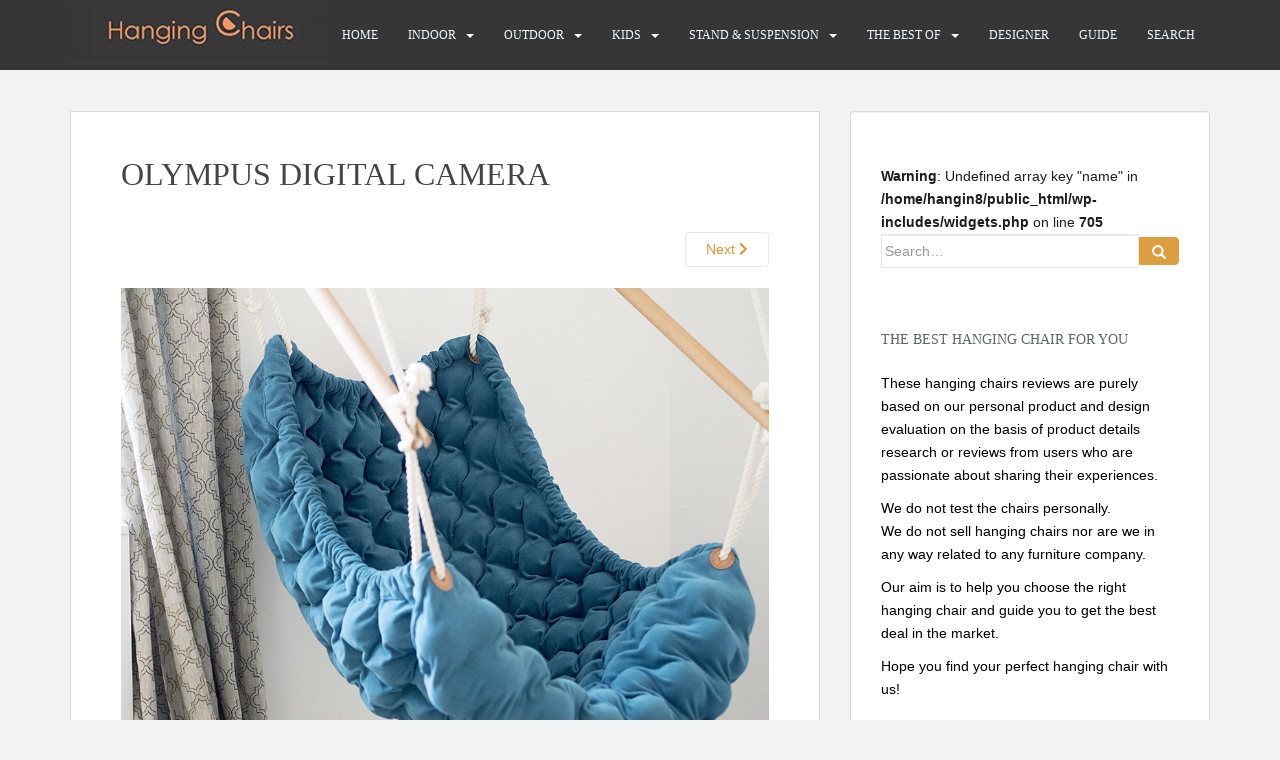

--- FILE ---
content_type: text/html; charset=UTF-8
request_url: https://www.hanging-chairs.net/designer/swingy-in-linda-vrnakova-liv-design/attachment/olympus-digital-camera/
body_size: 18356
content:
m<!doctype html>
<!--[if !IE]><html class="no-js non-ie" lang="en-US"> <![endif]-->
<!--[if IE 7 ]><html class="no-js ie7" lang="en-US"> <![endif]-->
<!--[if IE 8 ]><html class="no-js ie8" lang="en-US"> <![endif]-->
<!--[if IE 9 ]><html class="no-js ie9" lang="en-US"> <![endif]-->
<!--[if gt IE 9]><!--><html class="no-js" lang="en-US"> <!--<![endif]--><head><script data-no-optimize="1">var litespeed_docref=sessionStorage.getItem("litespeed_docref");litespeed_docref&&(Object.defineProperty(document,"referrer",{get:function(){return litespeed_docref}}),sessionStorage.removeItem("litespeed_docref"));</script> <meta charset="UTF-8"><meta name="viewport" content="width=device-width, initial-scale=1"><meta name="theme-color" content=""><link rel="profile" href="https://gmpg.org/xfn/11"><meta name='robots' content='index, follow, max-image-preview:large, max-snippet:-1, max-video-preview:-1' /><style>img:is([sizes="auto" i], [sizes^="auto," i]) { contain-intrinsic-size: 3000px 1500px }</style><title>OLYMPUS DIGITAL CAMERA - Hanging Chairs</title><link rel="canonical" href="https://www.hanging-chairs.net/designer/swingy-in-linda-vrnakova-liv-design/attachment/olympus-digital-camera/" /><meta property="og:locale" content="en_US" /><meta property="og:type" content="article" /><meta property="og:title" content="OLYMPUS DIGITAL CAMERA - Hanging Chairs" /><meta property="og:url" content="https://www.hanging-chairs.net/designer/swingy-in-linda-vrnakova-liv-design/attachment/olympus-digital-camera/" /><meta property="og:site_name" content="Hanging Chairs" /><meta property="article:modified_time" content="2017-10-15T13:19:33+00:00" /><meta property="og:image" content="https://www.hanging-chairs.net/designer/swingy-in-linda-vrnakova-liv-design/attachment/olympus-digital-camera" /><meta property="og:image:width" content="1000" /><meta property="og:image:height" content="750" /><meta property="og:image:type" content="image/jpeg" /><meta name="twitter:card" content="summary_large_image" /> <script type="application/ld+json" class="yoast-schema-graph">{"@context":"https://schema.org","@graph":[{"@type":"WebPage","@id":"https://www.hanging-chairs.net/designer/swingy-in-linda-vrnakova-liv-design/attachment/olympus-digital-camera/","url":"https://www.hanging-chairs.net/designer/swingy-in-linda-vrnakova-liv-design/attachment/olympus-digital-camera/","name":"OLYMPUS DIGITAL CAMERA - Hanging Chairs","isPartOf":{"@id":"https://www.hanging-chairs.net/#website"},"primaryImageOfPage":{"@id":"https://www.hanging-chairs.net/designer/swingy-in-linda-vrnakova-liv-design/attachment/olympus-digital-camera/#primaryimage"},"image":{"@id":"https://www.hanging-chairs.net/designer/swingy-in-linda-vrnakova-liv-design/attachment/olympus-digital-camera/#primaryimage"},"thumbnailUrl":"https://www.hanging-chairs.net/wp-content/uploads/2017/10/Swingi-IN-Hammock-Chair-by-LIV-BLUE.jpg","datePublished":"2017-10-15T13:02:08+00:00","dateModified":"2017-10-15T13:19:33+00:00","breadcrumb":{"@id":"https://www.hanging-chairs.net/designer/swingy-in-linda-vrnakova-liv-design/attachment/olympus-digital-camera/#breadcrumb"},"inLanguage":"en-US","potentialAction":[{"@type":"ReadAction","target":["https://www.hanging-chairs.net/designer/swingy-in-linda-vrnakova-liv-design/attachment/olympus-digital-camera/"]}]},{"@type":"ImageObject","inLanguage":"en-US","@id":"https://www.hanging-chairs.net/designer/swingy-in-linda-vrnakova-liv-design/attachment/olympus-digital-camera/#primaryimage","url":"https://www.hanging-chairs.net/wp-content/uploads/2017/10/Swingi-IN-Hammock-Chair-by-LIV-BLUE.jpg","contentUrl":"https://www.hanging-chairs.net/wp-content/uploads/2017/10/Swingi-IN-Hammock-Chair-by-LIV-BLUE.jpg","width":1000,"height":750,"caption":"Swingi-IN-Hammock-Chair-by-LIV-BLUE."},{"@type":"BreadcrumbList","@id":"https://www.hanging-chairs.net/designer/swingy-in-linda-vrnakova-liv-design/attachment/olympus-digital-camera/#breadcrumb","itemListElement":[{"@type":"ListItem","position":1,"name":"Home","item":"https://www.hanging-chairs.net/"},{"@type":"ListItem","position":2,"name":"Designer Hanging Chairs","item":"https://www.hanging-chairs.net/designer/"},{"@type":"ListItem","position":3,"name":"SWINGY CHAIR : Collection of Suspended Indoor Hammock Chairs by LIV Design","item":"https://www.hanging-chairs.net/designer/swingy-in-linda-vrnakova-liv-design/"},{"@type":"ListItem","position":4,"name":"OLYMPUS DIGITAL CAMERA"}]},{"@type":"WebSite","@id":"https://www.hanging-chairs.net/#website","url":"https://www.hanging-chairs.net/","name":"Hanging Chairs","description":"Find your perfect hanging chair with us!","potentialAction":[{"@type":"SearchAction","target":{"@type":"EntryPoint","urlTemplate":"https://www.hanging-chairs.net/?s={search_term_string}"},"query-input":{"@type":"PropertyValueSpecification","valueRequired":true,"valueName":"search_term_string"}}],"inLanguage":"en-US"}]}</script> <link rel='dns-prefetch' href='//fonts.googleapis.com' /><link rel="alternate" type="application/rss+xml" title="Hanging Chairs &raquo; Feed" href="https://www.hanging-chairs.net/feed/" /><link rel="alternate" type="application/rss+xml" title="Hanging Chairs &raquo; Comments Feed" href="https://www.hanging-chairs.net/comments/feed/" /><link data-optimized="2" rel="stylesheet" href="https://www.hanging-chairs.net/wp-content/litespeed/css/d9d96a77c08050e67d50abe08ece1b91.css?ver=8f02e" /><style id='classic-theme-styles-inline-css' type='text/css'>/*! This file is auto-generated */
.wp-block-button__link{color:#fff;background-color:#32373c;border-radius:9999px;box-shadow:none;text-decoration:none;padding:calc(.667em + 2px) calc(1.333em + 2px);font-size:1.125em}.wp-block-file__button{background:#32373c;color:#fff;text-decoration:none}</style><style id='global-styles-inline-css' type='text/css'>:root{--wp--preset--aspect-ratio--square: 1;--wp--preset--aspect-ratio--4-3: 4/3;--wp--preset--aspect-ratio--3-4: 3/4;--wp--preset--aspect-ratio--3-2: 3/2;--wp--preset--aspect-ratio--2-3: 2/3;--wp--preset--aspect-ratio--16-9: 16/9;--wp--preset--aspect-ratio--9-16: 9/16;--wp--preset--color--black: #000000;--wp--preset--color--cyan-bluish-gray: #abb8c3;--wp--preset--color--white: #ffffff;--wp--preset--color--pale-pink: #f78da7;--wp--preset--color--vivid-red: #cf2e2e;--wp--preset--color--luminous-vivid-orange: #ff6900;--wp--preset--color--luminous-vivid-amber: #fcb900;--wp--preset--color--light-green-cyan: #7bdcb5;--wp--preset--color--vivid-green-cyan: #00d084;--wp--preset--color--pale-cyan-blue: #8ed1fc;--wp--preset--color--vivid-cyan-blue: #0693e3;--wp--preset--color--vivid-purple: #9b51e0;--wp--preset--gradient--vivid-cyan-blue-to-vivid-purple: linear-gradient(135deg,rgba(6,147,227,1) 0%,rgb(155,81,224) 100%);--wp--preset--gradient--light-green-cyan-to-vivid-green-cyan: linear-gradient(135deg,rgb(122,220,180) 0%,rgb(0,208,130) 100%);--wp--preset--gradient--luminous-vivid-amber-to-luminous-vivid-orange: linear-gradient(135deg,rgba(252,185,0,1) 0%,rgba(255,105,0,1) 100%);--wp--preset--gradient--luminous-vivid-orange-to-vivid-red: linear-gradient(135deg,rgba(255,105,0,1) 0%,rgb(207,46,46) 100%);--wp--preset--gradient--very-light-gray-to-cyan-bluish-gray: linear-gradient(135deg,rgb(238,238,238) 0%,rgb(169,184,195) 100%);--wp--preset--gradient--cool-to-warm-spectrum: linear-gradient(135deg,rgb(74,234,220) 0%,rgb(151,120,209) 20%,rgb(207,42,186) 40%,rgb(238,44,130) 60%,rgb(251,105,98) 80%,rgb(254,248,76) 100%);--wp--preset--gradient--blush-light-purple: linear-gradient(135deg,rgb(255,206,236) 0%,rgb(152,150,240) 100%);--wp--preset--gradient--blush-bordeaux: linear-gradient(135deg,rgb(254,205,165) 0%,rgb(254,45,45) 50%,rgb(107,0,62) 100%);--wp--preset--gradient--luminous-dusk: linear-gradient(135deg,rgb(255,203,112) 0%,rgb(199,81,192) 50%,rgb(65,88,208) 100%);--wp--preset--gradient--pale-ocean: linear-gradient(135deg,rgb(255,245,203) 0%,rgb(182,227,212) 50%,rgb(51,167,181) 100%);--wp--preset--gradient--electric-grass: linear-gradient(135deg,rgb(202,248,128) 0%,rgb(113,206,126) 100%);--wp--preset--gradient--midnight: linear-gradient(135deg,rgb(2,3,129) 0%,rgb(40,116,252) 100%);--wp--preset--font-size--small: 13px;--wp--preset--font-size--medium: 20px;--wp--preset--font-size--large: 36px;--wp--preset--font-size--x-large: 42px;--wp--preset--font-family--inter: "Inter", sans-serif;--wp--preset--font-family--cardo: Cardo;--wp--preset--spacing--20: 0.44rem;--wp--preset--spacing--30: 0.67rem;--wp--preset--spacing--40: 1rem;--wp--preset--spacing--50: 1.5rem;--wp--preset--spacing--60: 2.25rem;--wp--preset--spacing--70: 3.38rem;--wp--preset--spacing--80: 5.06rem;--wp--preset--shadow--natural: 6px 6px 9px rgba(0, 0, 0, 0.2);--wp--preset--shadow--deep: 12px 12px 50px rgba(0, 0, 0, 0.4);--wp--preset--shadow--sharp: 6px 6px 0px rgba(0, 0, 0, 0.2);--wp--preset--shadow--outlined: 6px 6px 0px -3px rgba(255, 255, 255, 1), 6px 6px rgba(0, 0, 0, 1);--wp--preset--shadow--crisp: 6px 6px 0px rgba(0, 0, 0, 1);}:where(.is-layout-flex){gap: 0.5em;}:where(.is-layout-grid){gap: 0.5em;}body .is-layout-flex{display: flex;}.is-layout-flex{flex-wrap: wrap;align-items: center;}.is-layout-flex > :is(*, div){margin: 0;}body .is-layout-grid{display: grid;}.is-layout-grid > :is(*, div){margin: 0;}:where(.wp-block-columns.is-layout-flex){gap: 2em;}:where(.wp-block-columns.is-layout-grid){gap: 2em;}:where(.wp-block-post-template.is-layout-flex){gap: 1.25em;}:where(.wp-block-post-template.is-layout-grid){gap: 1.25em;}.has-black-color{color: var(--wp--preset--color--black) !important;}.has-cyan-bluish-gray-color{color: var(--wp--preset--color--cyan-bluish-gray) !important;}.has-white-color{color: var(--wp--preset--color--white) !important;}.has-pale-pink-color{color: var(--wp--preset--color--pale-pink) !important;}.has-vivid-red-color{color: var(--wp--preset--color--vivid-red) !important;}.has-luminous-vivid-orange-color{color: var(--wp--preset--color--luminous-vivid-orange) !important;}.has-luminous-vivid-amber-color{color: var(--wp--preset--color--luminous-vivid-amber) !important;}.has-light-green-cyan-color{color: var(--wp--preset--color--light-green-cyan) !important;}.has-vivid-green-cyan-color{color: var(--wp--preset--color--vivid-green-cyan) !important;}.has-pale-cyan-blue-color{color: var(--wp--preset--color--pale-cyan-blue) !important;}.has-vivid-cyan-blue-color{color: var(--wp--preset--color--vivid-cyan-blue) !important;}.has-vivid-purple-color{color: var(--wp--preset--color--vivid-purple) !important;}.has-black-background-color{background-color: var(--wp--preset--color--black) !important;}.has-cyan-bluish-gray-background-color{background-color: var(--wp--preset--color--cyan-bluish-gray) !important;}.has-white-background-color{background-color: var(--wp--preset--color--white) !important;}.has-pale-pink-background-color{background-color: var(--wp--preset--color--pale-pink) !important;}.has-vivid-red-background-color{background-color: var(--wp--preset--color--vivid-red) !important;}.has-luminous-vivid-orange-background-color{background-color: var(--wp--preset--color--luminous-vivid-orange) !important;}.has-luminous-vivid-amber-background-color{background-color: var(--wp--preset--color--luminous-vivid-amber) !important;}.has-light-green-cyan-background-color{background-color: var(--wp--preset--color--light-green-cyan) !important;}.has-vivid-green-cyan-background-color{background-color: var(--wp--preset--color--vivid-green-cyan) !important;}.has-pale-cyan-blue-background-color{background-color: var(--wp--preset--color--pale-cyan-blue) !important;}.has-vivid-cyan-blue-background-color{background-color: var(--wp--preset--color--vivid-cyan-blue) !important;}.has-vivid-purple-background-color{background-color: var(--wp--preset--color--vivid-purple) !important;}.has-black-border-color{border-color: var(--wp--preset--color--black) !important;}.has-cyan-bluish-gray-border-color{border-color: var(--wp--preset--color--cyan-bluish-gray) !important;}.has-white-border-color{border-color: var(--wp--preset--color--white) !important;}.has-pale-pink-border-color{border-color: var(--wp--preset--color--pale-pink) !important;}.has-vivid-red-border-color{border-color: var(--wp--preset--color--vivid-red) !important;}.has-luminous-vivid-orange-border-color{border-color: var(--wp--preset--color--luminous-vivid-orange) !important;}.has-luminous-vivid-amber-border-color{border-color: var(--wp--preset--color--luminous-vivid-amber) !important;}.has-light-green-cyan-border-color{border-color: var(--wp--preset--color--light-green-cyan) !important;}.has-vivid-green-cyan-border-color{border-color: var(--wp--preset--color--vivid-green-cyan) !important;}.has-pale-cyan-blue-border-color{border-color: var(--wp--preset--color--pale-cyan-blue) !important;}.has-vivid-cyan-blue-border-color{border-color: var(--wp--preset--color--vivid-cyan-blue) !important;}.has-vivid-purple-border-color{border-color: var(--wp--preset--color--vivid-purple) !important;}.has-vivid-cyan-blue-to-vivid-purple-gradient-background{background: var(--wp--preset--gradient--vivid-cyan-blue-to-vivid-purple) !important;}.has-light-green-cyan-to-vivid-green-cyan-gradient-background{background: var(--wp--preset--gradient--light-green-cyan-to-vivid-green-cyan) !important;}.has-luminous-vivid-amber-to-luminous-vivid-orange-gradient-background{background: var(--wp--preset--gradient--luminous-vivid-amber-to-luminous-vivid-orange) !important;}.has-luminous-vivid-orange-to-vivid-red-gradient-background{background: var(--wp--preset--gradient--luminous-vivid-orange-to-vivid-red) !important;}.has-very-light-gray-to-cyan-bluish-gray-gradient-background{background: var(--wp--preset--gradient--very-light-gray-to-cyan-bluish-gray) !important;}.has-cool-to-warm-spectrum-gradient-background{background: var(--wp--preset--gradient--cool-to-warm-spectrum) !important;}.has-blush-light-purple-gradient-background{background: var(--wp--preset--gradient--blush-light-purple) !important;}.has-blush-bordeaux-gradient-background{background: var(--wp--preset--gradient--blush-bordeaux) !important;}.has-luminous-dusk-gradient-background{background: var(--wp--preset--gradient--luminous-dusk) !important;}.has-pale-ocean-gradient-background{background: var(--wp--preset--gradient--pale-ocean) !important;}.has-electric-grass-gradient-background{background: var(--wp--preset--gradient--electric-grass) !important;}.has-midnight-gradient-background{background: var(--wp--preset--gradient--midnight) !important;}.has-small-font-size{font-size: var(--wp--preset--font-size--small) !important;}.has-medium-font-size{font-size: var(--wp--preset--font-size--medium) !important;}.has-large-font-size{font-size: var(--wp--preset--font-size--large) !important;}.has-x-large-font-size{font-size: var(--wp--preset--font-size--x-large) !important;}
:where(.wp-block-post-template.is-layout-flex){gap: 1.25em;}:where(.wp-block-post-template.is-layout-grid){gap: 1.25em;}
:where(.wp-block-columns.is-layout-flex){gap: 2em;}:where(.wp-block-columns.is-layout-grid){gap: 2em;}
:root :where(.wp-block-pullquote){font-size: 1.5em;line-height: 1.6;}</style><style id='woocommerce-inline-inline-css' type='text/css'>.woocommerce form .form-row .required { visibility: visible; }</style><script type="litespeed/javascript" data-src="https://www.hanging-chairs.net/wp-includes/js/jquery/jquery.min.js" id="jquery-core-js"></script> <script id="usp_core-js-before" type="litespeed/javascript">var usp_custom_field="usp_custom_field";var usp_custom_field_2="";var usp_custom_checkbox="usp_custom_checkbox";var usp_case_sensitivity="false";var usp_challenge_response="7";var usp_min_images=6;var usp_max_images=13;var usp_parsley_error="Incorrect response.";var usp_multiple_cats=0;var usp_existing_tags=0;var usp_recaptcha_disp="hide";var usp_recaptcha_vers="2";var usp_recaptcha_key=""</script> <script id="wc-add-to-cart-js-extra" type="litespeed/javascript">var wc_add_to_cart_params={"ajax_url":"\/wp-admin\/admin-ajax.php","wc_ajax_url":"\/?wc-ajax=%%endpoint%%","i18n_view_cart":"View cart","cart_url":"https:\/\/www.hanging-chairs.net\/cart\/","is_cart":"","cart_redirect_after_add":"no"}</script> <script id="woocommerce-js-extra" type="litespeed/javascript">var woocommerce_params={"ajax_url":"\/wp-admin\/admin-ajax.php","wc_ajax_url":"\/?wc-ajax=%%endpoint%%"}</script> <link rel="https://api.w.org/" href="https://www.hanging-chairs.net/wp-json/" /><link rel="alternate" title="JSON" type="application/json" href="https://www.hanging-chairs.net/wp-json/wp/v2/media/3125" /><link rel="EditURI" type="application/rsd+xml" title="RSD" href="https://www.hanging-chairs.net/xmlrpc.php?rsd" /><meta name="generator" content="WordPress 6.7.1" /><meta name="generator" content="WooCommerce 9.4.4" /><link rel='shortlink' href='https://www.hanging-chairs.net/?p=3125' /><link rel="alternate" title="oEmbed (JSON)" type="application/json+oembed" href="https://www.hanging-chairs.net/wp-json/oembed/1.0/embed?url=https%3A%2F%2Fwww.hanging-chairs.net%2Fdesigner%2Fswingy-in-linda-vrnakova-liv-design%2Fattachment%2Folympus-digital-camera%2F" /><link rel="alternate" title="oEmbed (XML)" type="text/xml+oembed" href="https://www.hanging-chairs.net/wp-json/oembed/1.0/embed?url=https%3A%2F%2Fwww.hanging-chairs.net%2Fdesigner%2Fswingy-in-linda-vrnakova-liv-design%2Fattachment%2Folympus-digital-camera%2F&#038;format=xml" /><style type="text/css">.aawp .aawp-tb__row--highlight{background-color:#256aaf;}.aawp .aawp-tb__row--highlight{color:#256aaf;}.aawp .aawp-tb__row--highlight a{color:#256aaf;}</style><link rel="preload" href="https://www.hanging-chairs.net/wp-content/themes/sparkling/assets/fonts/fa-brands-400.woff2" as="font" type="font/woff2" crossorigin="anonymous"/> <script type="litespeed/javascript" data-src="https://www.googletagmanager.com/gtag/js?id=G-1NSVR7GPH8"></script> <script type="litespeed/javascript">window.dataLayer=window.dataLayer||[];function gtag(){dataLayer.push(arguments)}
gtag('js',new Date());gtag('config','G-1NSVR7GPH8')</script><style type="text/css">a, #infinite-handle span, #secondary .widget .post-content a, .entry-meta a {color:#dd9933}a:hover, a:focus, a:active, #secondary .widget .post-content a:hover, #secondary .widget .post-content a:focus, .woocommerce nav.woocommerce-pagination ul li a:focus, .woocommerce nav.woocommerce-pagination ul li a:hover, .woocommerce nav.woocommerce-pagination ul li span.current, #secondary .widget a:hover, #secondary .widget a:focus {color: #59d600;}.btn-default, .label-default, .flex-caption h2, .btn.btn-default.read-more,button,
              .navigation .wp-pagenavi-pagination span.current,.navigation .wp-pagenavi-pagination a:hover,
              .woocommerce a.button, .woocommerce button.button,
              .woocommerce input.button, .woocommerce #respond input#submit.alt,
              .woocommerce a.button, .woocommerce button.button,
              .woocommerce a.button.alt, .woocommerce button.button.alt, .woocommerce input.button.alt { background-color: #dd9e40; border-color: #dd9e40;}.site-main [class*="navigation"] a, .more-link, .pagination>li>a, .pagination>li>span, .cfa-button { color: #dd9e40}.cfa-button {border-color: #dd9e40;}.btn-default:hover, .btn-default:focus,.label-default[href]:hover, .label-default[href]:focus, .tagcloud a:hover, .tagcloud a:focus, button, .main-content [class*="navigation"] a:hover, .main-content [class*="navigation"] a:focus, #infinite-handle span:hover, #infinite-handle span:focus-within, .btn.btn-default.read-more:hover, .btn.btn-default.read-more:focus, .btn-default:hover, .btn-default:focus, .scroll-to-top:hover, .scroll-to-top:focus, .btn-default:active, .btn-default.active, .site-main [class*="navigation"] a:hover, .site-main [class*="navigation"] a:focus, .more-link:hover, .more-link:focus, #image-navigation .nav-previous a:hover, #image-navigation .nav-previous a:focus, #image-navigation .nav-next a:hover, #image-navigation .nav-next a:focus, .cfa-button:hover, .cfa-button:focus, .woocommerce a.button:hover, .woocommerce a.button:focus, .woocommerce button.button:hover, .woocommerce button.button:focus, .woocommerce input.button:hover, .woocommerce input.button:focus, .woocommerce #respond input#submit.alt:hover, .woocommerce #respond input#submit.alt:focus, .woocommerce a.button:hover, .woocommerce a.button:focus, .woocommerce button.button:hover, .woocommerce button.button:focus, .woocommerce input.button:hover, .woocommerce input.button:focus, .woocommerce a.button.alt:hover, .woocommerce a.button.alt:focus, .woocommerce button.button.alt:hover, .woocommerce button.button.alt:focus, .woocommerce input.button.alt:hover, .woocommerce input.button.alt:focus, a:hover .flex-caption h2 { background-color: #d86500; border-color: #d86500; }.pagination>li>a:focus, .pagination>li>a:hover, .pagination>li>span:focus-within, .pagination>li>span:hover {color: #d86500;}.cfa-text { color: #494949;}.cfa-button {border-color: #dd8500; color: #dd8500;}h1, h2, h3, h4, h5, h6, .h1, .h2, .h3, .h4, .h5, .h6, .entry-title, .entry-title a {color: #444444;}.navbar-default .navbar-nav > li:hover > a, .navbar-default .navbar-nav > li:focus-within > a, .navbar-nav > li:hover > .caret, .navbar-nav > li:focus-within > .caret, .navbar-default .navbar-nav.sparkling-mobile-menu > li.open > a, .navbar-default .navbar-nav.sparkling-mobile-menu > li.open > .caret, .navbar-default .navbar-nav > li:hover, .navbar-default .navbar-nav > li:focus-within, .navbar-default .navbar-nav > .active > a, .navbar-default .navbar-nav > .active > .caret, .navbar-default .navbar-nav > .active > a:hover, .navbar-default .navbar-nav > .active > a:focus, .navbar-default .navbar-nav > li > a:hover, .navbar-default .navbar-nav > li > a:focus, .navbar-default .navbar-nav > .open > a, .navbar-default .navbar-nav > .open > a:hover, .navbar-default .navbar-nav > .open > a:focus {color: #81d742;}@media (max-width: 767px){ .navbar-default .navbar-nav > li.open > a, .navbar-default .navbar-nav > li.open > .caret { color: #81d742 !important; } }.dropdown-menu {background-color: #5e5e5e;}.navbar-default .navbar-nav .open .dropdown-menu > li > a, .dropdown-menu > li > a, .dropdown-menu > li > .caret { color: #ffffff;}.navbar-default .navbar-nav .dropdown-menu > li:hover, .navbar-default .navbar-nav .dropdown-menu > li:focus-within, .dropdown-menu > .active {background-color: #383838;}@media (max-width: 767px) {.navbar-default .navbar-nav .dropdown-menu > li:hover, .navbar-default .navbar-nav .dropdown-menu > li:focus, .dropdown-menu > .active {background: transparent;} }.dropdown-menu>.active>a, .dropdown-menu>.active>a:focus, .dropdown-menu>.active>a:hover, .dropdown-menu>.active>.caret, .dropdown-menu>li>a:focus, .dropdown-menu>li>a:hover, .dropdown-menu>li:hover>a, .dropdown-menu>li:hover>.caret {color:#81d742;}@media (max-width: 767px) {.navbar-default .navbar-nav .open .dropdown-menu > .active > a, .navbar-default .navbar-nav .dropdown-menu > li.active > .caret, .navbar-default .navbar-nav .dropdown-menu > li.open > a, .navbar-default .navbar-nav li.open > a, .navbar-default .navbar-nav li.open > .caret {color:#81d742;} }.navbar-default .navbar-nav .current-menu-ancestor a.dropdown-toggle { color: #81d742;}#colophon {background-color: #2d2d2d;}#footer-area {background-color: #000000;}.social-icons li a {background-color: #3a3a3a !important ;}body, .entry-content {color:#1e1e1e}.entry-content {font-family: Open Sans;}.entry-content {font-size:14px}.entry-content {font-weight:normal}</style><noscript><style>.woocommerce-product-gallery{ opacity: 1 !important; }</style></noscript><style type="text/css">.navbar > .container .navbar-brand {
			color: #dadada;
		}</style><style type="text/css" id="custom-background-css">body.custom-background { background-color: #f2f2f2; }</style><style class='wp-fonts-local' type='text/css'>@font-face{font-family:Inter;font-style:normal;font-weight:300 900;font-display:fallback;src:url('https://www.hanging-chairs.net/wp-content/plugins/woocommerce/assets/fonts/Inter-VariableFont_slnt,wght.woff2') format('woff2');font-stretch:normal;}
@font-face{font-family:Cardo;font-style:normal;font-weight:400;font-display:fallback;src:url('https://www.hanging-chairs.net/wp-content/plugins/woocommerce/assets/fonts/cardo_normal_400.woff2') format('woff2');}</style><link rel="icon" href="https://www.hanging-chairs.net/wp-content/uploads/2016/02/cropped-cropped-cropped-hanging-chair-post750-1-1-32x32.jpg" sizes="32x32" /><link rel="icon" href="https://www.hanging-chairs.net/wp-content/uploads/2016/02/cropped-cropped-cropped-hanging-chair-post750-1-1-192x192.jpg" sizes="192x192" /><link rel="apple-touch-icon" href="https://www.hanging-chairs.net/wp-content/uploads/2016/02/cropped-cropped-cropped-hanging-chair-post750-1-1-180x180.jpg" /><meta name="msapplication-TileImage" content="https://www.hanging-chairs.net/wp-content/uploads/2016/02/cropped-cropped-cropped-hanging-chair-post750-1-1-270x270.jpg" /><style type="text/css" id="wp-custom-css">/*Start Custom Styles to make title for widgets on pages bigger*/.widgettitle { font-size: 24px; } /*End Custom Styles to make title for widgets on pages bigger*/
/*Start Custom Styles to hide post date*/ .entry-meta { display: none !important; } h1, h2, h3, h4, h5, h6, .h1, .h2, .h3, .h4, .h5, .h6 { font-weight: 500; } /*End Custom Styles to hide post date*/
 /*Start Custom Styles */ div.cfa { display: none; } .thumbnail .caption { color: #333; padding: 0px; font-size: 11px; } #secondary .widget { margin-bottom: 50px; color: #000; overflow: hidden; } /*End Custom Styles */
 /*Start Custom Styles to change H1*/ .entry-title { font-size: 32px; } /*End Custom Styles to change H1*/ 
/*Start Custom Styles to change sidebar link color*/#secondary .widget a { color: #e85900; } /*End Custom Styles to change sidebar link color*/
 /*Start Custom Styles zeilenumbruch Sidebar WP Product Review widget*/ .wppr-cols-3 a.wppr-col { transform: none!important; } .wppr-cols-2 > a.wppr-col, .wppr-cols-3 > a.wppr-col { width: 66%!important; overflow: visible!important; white-space: normal!important; } /*End Custom Styles zeilenumbruch Sidebar WP Product Review widget */
 /*Start Custom Styles to change title hover color*/ .entry-title a:hover { color: #459b00;}  /*End Custom Styles to change title hover color*/
/*Start Custom Styles to remove image border*/  .thumbnail { background-color: #fff; border: none; }/*End Custom Styles to remove image border*/
 /*Start Custom Styles for Buttons*/
.btn.btn-default.read-more, a.more-link { float: none; }
.btn.btn-default.read-more {background-color:#f28500; border-color: #f28500;}
.btn.btn-info.read-more, a.more-link { float: none; }
.btn.btn-info.read-more, a.more-link {
    margin-top: 10px; font-size: 12px; padding: 11px 13px;
    border-radius: 4px;
}
 /*End Custom Styles for Buttons*/

 /*Start Custom Styles bestseller: 1: all images 150 px weigt 2: page buttons for WP Product Review widget*/
 .cwp_rev_image {
	width: 150px;}
.wppr-prodrowright .wppr-bttn {
    padding: 6px 3px;}
 /*Start Custom Styles for widgets on pages to move left*/
.widgets_on_page ul, menu, dir { padding-inline-start: 10px;
}
/*start reduce padding on nav bar mobile menu */
@media (max-width: 550px){
  .navbar-nav > li {
    padding-top: 0px;
    padding-bottom:0px;
}
}
/*end reduce padding on nav bar mobile menu */
 /*Start Custom Styles bestseller: blue buttons visible on mobile*/
.wppr-prodlist .wppr-prodrow .wppr-prodrowright p.wppr-style1-buttons { overflow: visible;}
 /*End Custom Styles bestseller: blue buttons visible on mobile*/</style><form role="search" method="get" class="form-search" action="https://www.hanging-chairs.net/"><div class="input-group">
<label class="screen-reader-text" for="s">Search for:</label>
<input type="text" class="form-control search-query" placeholder="Search&hellip;" value="" name="s" title="Search for:" />
<span class="input-group-btn">
<button type="submit" class="btn btn-default" name="submit" id="searchsubmit" value="Search"><span class="glyphicon glyphicon-search"></span></button>
</span></div>
<input type="hidden" name="id" value="4580" /></form></head><body data-rsssl=1 class="attachment attachment-template-default single single-attachment postid-3125 attachmentid-3125 attachment-jpeg custom-background theme-sparkling aawp-custom woocommerce-no-js sparkling">
<a class="sr-only sr-only-focusable" href="#content">Skip to main content</a><div id="page" class="hfeed site"><header id="masthead" class="site-header" role="banner"><nav class="navbar navbar-default
navbar-fixed-top" role="navigation"><div class="container"><div class="row"><div class="site-navigation-inner col-sm-12"><div class="navbar-header"><div id="logo">
<a href="https://www.hanging-chairs.net/" data-wpel-link="internal"><img data-lazyloaded="1" src="[data-uri]" data-src="https://www.hanging-chairs.net/wp-content/uploads/2017/01/cropped-Hanging-Chairs-LOGO3-1.jpg"  height="65" width="256" alt="Hanging Chairs"/></a></div><button type="button" class="btn navbar-toggle" data-toggle="collapse" data-target=".navbar-ex1-collapse">
<span class="sr-only">Toggle navigation</span>
<span class="icon-bar"></span>
<span class="icon-bar"></span>
<span class="icon-bar"></span>
</button></div><div class="collapse navbar-collapse navbar-ex1-collapse"><ul id="menu-hanging-chair" class="nav navbar-nav"><li id="menu-item-366" class="menu-item menu-item-type-custom menu-item-object-custom menu-item-home menu-item-366"><a href="https://www.hanging-chairs.net" data-wpel-link="internal">HOME</a></li><li id="menu-item-436" class="menu-item menu-item-type-post_type menu-item-object-page menu-item-has-children menu-item-436 dropdown"><a href="https://www.hanging-chairs.net/indoor-hanging-chair/" data-wpel-link="internal">INDOOR</a><span class="caret sparkling-dropdown"></span><ul role="menu" class=" dropdown-menu"><li id="menu-item-2773" class="menu-item menu-item-type-post_type menu-item-object-page menu-item-2773"><a href="https://www.hanging-chairs.net/indoor-hanging-chair/hanging-hammock-chair/" data-wpel-link="internal">HAMMOCK CHAIR</a></li><li id="menu-item-2769" class="menu-item menu-item-type-post_type menu-item-object-page menu-item-2769"><a href="https://www.hanging-chairs.net/indoor-hanging-chair/hanging-basket-chair/indoor-hanging-egg-chair/" data-wpel-link="internal">EGG CHAIR</a></li><li id="menu-item-2772" class="menu-item menu-item-type-post_type menu-item-object-page menu-item-2772"><a href="https://www.hanging-chairs.net/indoor-hanging-chair/hanging-bubble-chair/" data-wpel-link="internal">BUBBLE CHAIR</a></li><li id="menu-item-2768" class="menu-item menu-item-type-post_type menu-item-object-page menu-item-2768"><a href="https://www.hanging-chairs.net/indoor-hanging-chair/hanging-basket-chair/" data-wpel-link="internal">BASKET CHAIR</a></li><li id="menu-item-2770" class="menu-item menu-item-type-post_type menu-item-object-page menu-item-2770"><a href="https://www.hanging-chairs.net/indoor-hanging-chair/hanging-basket-chair/hanging-papasan-chair/" data-wpel-link="internal">PAPASAN CHAIR</a></li><li id="menu-item-2771" class="menu-item menu-item-type-post_type menu-item-object-page menu-item-2771"><a href="https://www.hanging-chairs.net/indoor-hanging-chair/hanging-basket-chair/hanging-rattan-chair-wicker/" data-wpel-link="internal">RATTAN CHAIR</a></li><li id="menu-item-2774" class="menu-item menu-item-type-post_type menu-item-object-page menu-item-2774"><a href="https://www.hanging-chairs.net/indoor-hanging-chair/hanging-chair-for-bedroom/" data-wpel-link="internal">FOR BEDROOM</a></li></ul></li><li id="menu-item-15" class="menu-item menu-item-type-post_type menu-item-object-page menu-item-has-children menu-item-15 dropdown"><a href="https://www.hanging-chairs.net/outdoor-hanging-chair/" data-wpel-link="internal">OUTDOOR</a><span class="caret sparkling-dropdown"></span><ul role="menu" class=" dropdown-menu"><li id="menu-item-2776" class="menu-item menu-item-type-post_type menu-item-object-page menu-item-2776"><a href="https://www.hanging-chairs.net/outdoor-hanging-chair/outdoor-swing-chair/" data-wpel-link="internal">SWING CHAIR</a></li><li id="menu-item-2777" class="menu-item menu-item-type-post_type menu-item-object-page menu-item-2777"><a href="https://www.hanging-chairs.net/outdoor-hanging-chair/patio-swing/" data-wpel-link="internal">PATIO SWING</a></li><li id="menu-item-5655" class="menu-item menu-item-type-post_type menu-item-object-page menu-item-5655"><a href="https://www.hanging-chairs.net/outdoor-hanging-chair/outdoor-swing-chair/review-hanging-chaise-lounger/" data-wpel-link="internal">HANGING CHAISE LOUNGER</a></li><li id="menu-item-2775" class="menu-item menu-item-type-post_type menu-item-object-page menu-item-2775"><a href="https://www.hanging-chairs.net/outdoor-hanging-chair/outdoor-hammock-chair/" data-wpel-link="internal">HAMMOCK CHAIR</a></li></ul></li><li id="menu-item-1686" class="menu-item menu-item-type-post_type menu-item-object-page menu-item-has-children menu-item-1686 dropdown"><a title="Hanging Chair for Kids" href="https://www.hanging-chairs.net/kids-hanging-chair/" data-wpel-link="internal">KIDS</a><span class="caret sparkling-dropdown"></span><ul role="menu" class=" dropdown-menu"><li id="menu-item-2778" class="menu-item menu-item-type-post_type menu-item-object-page menu-item-2778"><a href="https://www.hanging-chairs.net/kids-hanging-chair/" data-wpel-link="internal">HANGING CHAIRS</a></li><li id="menu-item-5490" class="menu-item menu-item-type-post_type menu-item-object-page menu-item-5490"><a title="Indoor Swings: Swinging, Spinning and Rocking in Kids&#8217; Room" href="https://www.hanging-chairs.net/kids-hanging-chair/indoor-swings-for-kids/" data-wpel-link="internal">INDOOR SWINGS</a></li><li id="menu-item-2779" class="menu-item menu-item-type-post_type menu-item-object-page menu-item-2779"><a href="https://www.hanging-chairs.net/kids-hanging-chair/baby-swing-chair/" data-wpel-link="internal">BABY SWINGS</a></li><li id="menu-item-5003" class="menu-item menu-item-type-post_type menu-item-object-page menu-item-5003"><a href="https://www.hanging-chairs.net/kids-hanging-chair/baby-hammock/" data-wpel-link="internal">BABY HAMMOCK</a></li></ul></li><li id="menu-item-1440" class="menu-item menu-item-type-post_type menu-item-object-page menu-item-has-children menu-item-1440 dropdown"><a title="How to Install a Hanging Chair" href="https://www.hanging-chairs.net/how-to-install-hanging-chair/" data-wpel-link="internal">STAND &#038; SUSPENSION</a><span class="caret sparkling-dropdown"></span><ul role="menu" class=" dropdown-menu"><li id="menu-item-2781" class="menu-item menu-item-type-post_type menu-item-object-page menu-item-2781"><a href="https://www.hanging-chairs.net/how-to-install-hanging-chair/ceiling-chair/" data-wpel-link="internal">SUSPENSION SETS</a></li><li id="menu-item-2782" class="menu-item menu-item-type-post_type menu-item-object-page menu-item-2782"><a href="https://www.hanging-chairs.net/how-to-install-hanging-chair/" data-wpel-link="internal">HOW TO INSTALL</a></li><li id="menu-item-3565" class="menu-item menu-item-type-post_type menu-item-object-page menu-item-3565"><a href="https://www.hanging-chairs.net/how-to-install-hanging-chair/hammock-chair-stand/reviews/" data-wpel-link="internal">HANGING CHAIR STAND</a></li><li id="menu-item-3607" class="menu-item menu-item-type-post_type menu-item-object-page menu-item-3607"><a href="https://www.hanging-chairs.net/outdoor-hanging-chair/patio-swing/stand-reviews/" data-wpel-link="internal">SWING STAND</a></li></ul></li><li id="menu-item-437" class="menu-item menu-item-type-post_type menu-item-object-page menu-item-has-children menu-item-437 dropdown"><a title="30 Best Hanging Chairs" href="https://www.hanging-chairs.net/bestseller/" data-wpel-link="internal">THE BEST OF</a><span class="caret sparkling-dropdown"></span><ul role="menu" class=" dropdown-menu"><li id="menu-item-5513" class="menu-item menu-item-type-post_type menu-item-object-page menu-item-5513"><a title="Reviews &#038; Guide: The Best Hanging Chairs" href="https://www.hanging-chairs.net/bestseller/" data-wpel-link="internal">TOP 30 BEST HANGING CHAIRS</a></li><li id="menu-item-5492" class="menu-item menu-item-type-post_type menu-item-object-page menu-item-5492"><a title="Different Types of Hanging Egg Chairs" href="https://www.hanging-chairs.net/different-types-of-hanging-egg-chairs/" data-wpel-link="internal">HANGING EGG CHAIRS</a></li><li id="menu-item-7737" class="menu-item menu-item-type-post_type menu-item-object-page menu-item-7737"><a title="Hanging Rattan Chairs" href="https://www.hanging-chairs.net/everything-you-need-to-know-about-hanging-rattan-chairs/" data-wpel-link="internal">RATTAN CHAIRS</a></li></ul></li><li id="menu-item-3359" class="menu-item menu-item-type-post_type menu-item-object-page menu-item-3359"><a href="https://www.hanging-chairs.net/designer/" data-wpel-link="internal">DESIGNER</a></li><li id="menu-item-2877" class="menu-item menu-item-type-taxonomy menu-item-object-category menu-item-2877"><a href="https://www.hanging-chairs.net/category/guide/" data-wpel-link="internal">GUIDE</a></li><li class=" astm-search-menu is-menu is-dropdown menu-item"><a title="SEARCH" href="#" role="button" aria-label="Search Title Link">SEARCH</a><form  class="is-search-form is-form-style is-form-style-3 is-form-id-0 " action="https://www.hanging-chairs.net/" method="get" role="search" ><label for="is-search-input-0"><span class="is-screen-reader-text">Search for:</span><input  type="search" id="is-search-input-0" name="s" value="" class="is-search-input" placeholder="Search here..." autocomplete=off /></label><button type="submit" class="is-search-submit"><span class="is-screen-reader-text">Search Button</span><span class="is-search-icon"><svg focusable="false" aria-label="Search" xmlns="http://www.w3.org/2000/svg" viewBox="0 0 24 24" width="24px"><path d="M15.5 14h-.79l-.28-.27C15.41 12.59 16 11.11 16 9.5 16 5.91 13.09 3 9.5 3S3 5.91 3 9.5 5.91 16 9.5 16c1.61 0 3.09-.59 4.23-1.57l.27.28v.79l5 4.99L20.49 19l-4.99-5zm-6 0C7.01 14 5 11.99 5 9.5S7.01 5 9.5 5 14 7.01 14 9.5 11.99 14 9.5 14z"></path></svg></span></button></form><div class="search-close"></div></li></ul></div></div></div></div></nav></header><div id="content" class="site-content"><div class="top-section"></div><div class="container main-content-area"><div class="row side-pull-left"><div class="main-content-inner col-sm-12 col-md-8"><div class="post-inner-content"><article id="post-3125" class="post-3125 attachment type-attachment status-inherit hentry"><header class="entry-header"><h1 class="entry-title">OLYMPUS DIGITAL CAMERA</h1><div class="entry-meta">
<span class="posted-on"><i class="fa fa-calendar-alt"></i> <a href="https://www.hanging-chairs.net/designer/swingy-in-linda-vrnakova-liv-design/attachment/olympus-digital-camera/" rel="bookmark" data-wpel-link="internal"><time class="entry-date published" datetime="2017-10-15T13:02:08+00:00">October 15, 2017</time><time class="updated" datetime="2017-10-15T13:19:33+00:00">October 15, 2017</time></a></span><span class="byline"> <i class="fa fa-user"></i> <span class="author vcard"><a class="url fn n" href="https://www.hanging-chairs.net/author/hangingc/" data-wpel-link="internal">hangingc</a></span></span></div><nav role="navigation" id="image-navigation" class="navigation-image nav-links"><div class="nav-previous"></div><div class="nav-next"><a href="https://www.hanging-chairs.net/designer/swingy-in-linda-vrnakova-liv-design/attachment/linda-vrnakova-swingy-in-hand-made-hanging-chair-review/" data-wpel-link="internal">Next <i class="fa fa-chevron-right"></i></a></div></nav></header><div class="entry-content"><div class="entry-attachment"><div class="attachment">
<a href="https://www.hanging-chairs.net/designer/swingy-in-linda-vrnakova-liv-design/attachment/linda-vrnakova-swingy-in-hand-made-hanging-chair-review/" title="OLYMPUS DIGITAL CAMERA" rel="attachment" data-wpel-link="internal">
<img data-lazyloaded="1" src="[data-uri]" width="1000" height="750" data-src="https://www.hanging-chairs.net/wp-content/uploads/2017/10/Swingi-IN-Hammock-Chair-by-LIV-BLUE.jpg" class="attachment-1200x1200 size-1200x1200" alt="Swingi-IN-Hammock-Chair-by-LIV-BLUE." decoding="async" fetchpriority="high" data-srcset="https://www.hanging-chairs.net/wp-content/uploads/2017/10/Swingi-IN-Hammock-Chair-by-LIV-BLUE.jpg 1000w, https://www.hanging-chairs.net/wp-content/uploads/2017/10/Swingi-IN-Hammock-Chair-by-LIV-BLUE-330x248.jpg 330w, https://www.hanging-chairs.net/wp-content/uploads/2017/10/Swingi-IN-Hammock-Chair-by-LIV-BLUE-768x576.jpg 768w" data-sizes="(max-width: 1000px) 100vw, 1000px" />									</a></div></div></div><footer class="entry-meta"></footer></article></div></div><div id="secondary" class="widget-area col-sm-12 col-md-4" role="complementary"><div class="well">
<br />
<b>Warning</b>:  Undefined array key "name" in <b>/home/hangin8/public_html/wp-includes/widgets.php</b> on line <b>705</b><br /><aside id="search-2" class="widget widget_search"><form role="search" method="get" class="form-search" action="https://www.hanging-chairs.net/"><div class="input-group">
<label class="screen-reader-text" for="s">Search for:</label>
<input type="text" class="form-control search-query" placeholder="Search&hellip;" value="" name="s" title="Search for:" />
<span class="input-group-btn">
<button type="submit" class="btn btn-default" name="submit" id="searchsubmit" value="Search"><span class="glyphicon glyphicon-search"></span></button>
</span></div></form></aside><aside id="text-3" class="widget widget_text"><h3 class="widget-title">The Best Hanging Chair For You</h3><div class="textwidget"><p>These hanging chairs reviews are purely based on our personal product and design evaluation on the basis of product details research or reviews from users who are passionate about sharing their experiences.</p><p>We do not test the chairs personally.<br />
We do not sell hanging chairs nor are we in any way related to any furniture company.</p><p>Our aim is to help you choose the right hanging chair and guide you to get the best deal in the market.</p><p>Hope you find your perfect hanging chair with us!</p></div></aside><aside id="wppr_top_reviews_widget-2" class="widget widget_wppr_top_reviews_widget"><h3 class="widget-title">Top Reviews</h3><ul><li class="cwp-popular-review"><div class="cwp_rev_image wppr-col">
<a href="https://www.hanging-chairs.net/outdoor-hanging-chair/outdoor-swing-chair/review-exaco-gaya-hanging-basket-chair/" class="wppr-col" title="Gaya Hanging Basket Chair by Jagram Style" rel="noopener" data-wpel-link="internal">
<img data-lazyloaded="1" src="[data-uri]" width="150" height="150" data-src="https://www.hanging-chairs.net/wp-content/uploads/2019/04/wooden-hanging-basket-chair-with-thick-cushion-and-stand-150x150.jpg" alt="Gaya Hanging Basket Chair by Jagram Style">
</a></div><div class="wppr-post-title wppr-col">
<a href="https://www.hanging-chairs.net/outdoor-hanging-chair/outdoor-swing-chair/review-exaco-gaya-hanging-basket-chair/" class="wppr-col" title="Gaya Hanging Basket Chair by Jagram Style" rel="noopener" data-wpel-link="internal">
Gaya Hanging Basket Chair by Jagram Style		</a></div><div class="review-grade-widget wppr-col"><div class="review-wu-grade-content "><div class="wppr-c100 wppr-p98 wppr-very-good">
<span>9.8</span><div class="wppr-slice"><div class="wppr-bar " style="
-webkit-transform: rotate(352.8deg);
-ms-transform: rotate(352.8deg);
transform: rotate(352.8deg);
"></div><div class="wppr-fill " style=""></div></div><div class="wppr-slice-center"></div></div></div></div></li><li class="cwp-popular-review"><div class="cwp_rev_image wppr-col">
<a href="https://www.hanging-chairs.net/outdoor-hanging-chair/patio-swing/review-claremont-pergola-lounger-porch-swing-with-stand/" class="wppr-col" title="Claremont Pergola Lounger Porch Swing with Stand" rel="noopener" data-wpel-link="internal">
<img data-lazyloaded="1" src="[data-uri]" width="150" height="150" data-src="https://www.hanging-chairs.net/wp-content/uploads/2020/02/Review-Claremont-Pergola-Lounger-Porch-Swing-with-Stand-150x150.jpg" alt="Claremont Pergola Lounger Porch Swing with Stand">
</a></div><div class="wppr-post-title wppr-col">
<a href="https://www.hanging-chairs.net/outdoor-hanging-chair/patio-swing/review-claremont-pergola-lounger-porch-swing-with-stand/" class="wppr-col" title="Claremont Pergola Lounger Porch Swing with Stand" rel="noopener" data-wpel-link="internal">
Claremont Pergola Lounger Porch Swing with Stand		</a></div><div class="review-grade-widget wppr-col"><div class="review-wu-grade-content "><div class="wppr-c100 wppr-p97 wppr-very-good">
<span>9.7</span><div class="wppr-slice"><div class="wppr-bar " style="
-webkit-transform: rotate(349.2deg);
-ms-transform: rotate(349.2deg);
transform: rotate(349.2deg);
"></div><div class="wppr-fill " style=""></div></div><div class="wppr-slice-center"></div></div></div></div></li><li class="cwp-popular-review"><div class="cwp_rev_image wppr-col">
<a href="https://www.hanging-chairs.net/outdoor-hanging-chair/outdoor-swing-chair/two-person-with-stand/" class="wppr-col" title="2 Person Wicker Swing with Stand by Island Gale" rel="noopener" data-wpel-link="internal">
<img data-lazyloaded="1" src="[data-uri]" width="1000" height="1000" data-src="https://www.hanging-chairs.net/wp-content/uploads/2018/03/2-person-wicker-Swing-Chair-with-stand.jpg" alt="2 Person Wicker Swing with Stand by Island Gale">
</a></div><div class="wppr-post-title wppr-col">
<a href="https://www.hanging-chairs.net/outdoor-hanging-chair/outdoor-swing-chair/two-person-with-stand/" class="wppr-col" title="2 Person Wicker Swing with Stand by Island Gale" rel="noopener" data-wpel-link="internal">
2 Person Wicker Swing with Stand by Island Gale		</a></div><div class="review-grade-widget wppr-col"><div class="review-wu-grade-content "><div class="wppr-c100 wppr-p96 wppr-very-good">
<span>9.6</span><div class="wppr-slice"><div class="wppr-bar " style="
-webkit-transform: rotate(345.6deg);
-ms-transform: rotate(345.6deg);
transform: rotate(345.6deg);
"></div><div class="wppr-fill " style=""></div></div><div class="wppr-slice-center"></div></div></div></div></li><li class="cwp-popular-review"><div class="cwp_rev_image wppr-col">
<a href="https://www.hanging-chairs.net/indoor-hanging-chair/anthropologie-hanging-chairs-the-best-off-collection/" class="wppr-col" title="Anthropologie Hanging Chair" rel="noopener" data-wpel-link="internal">
<img data-lazyloaded="1" src="[data-uri]" width="150" height="150" data-src="https://www.hanging-chairs.net/wp-content/uploads/2020/01/Knotted-Melati-Hanging-Chair-online-old-edition-where-to-find-150x150.jpg" alt="Anthropologie Hanging Chair">
</a></div><div class="wppr-post-title wppr-col">
<a href="https://www.hanging-chairs.net/indoor-hanging-chair/anthropologie-hanging-chairs-the-best-off-collection/" class="wppr-col" title="Anthropologie Hanging Chair" rel="noopener" data-wpel-link="internal">
Anthropologie Hanging Chair		</a></div><div class="review-grade-widget wppr-col"><div class="review-wu-grade-content "><div class="wppr-c100 wppr-p96 wppr-very-good">
<span>9.6</span><div class="wppr-slice"><div class="wppr-bar " style="
-webkit-transform: rotate(345.6deg);
-ms-transform: rotate(345.6deg);
transform: rotate(345.6deg);
"></div><div class="wppr-fill " style=""></div></div><div class="wppr-slice-center"></div></div></div></div></li><li class="cwp-popular-review"><div class="cwp_rev_image wppr-col">
<a href="https://www.hanging-chairs.net/outdoor-hanging-chair/outdoor-swing-chair/review-evelyn-swing-chair/" class="wppr-col" title="Evelyn Swing Chair by Sika Design" rel="noopener" data-wpel-link="internal">
<img data-lazyloaded="1" src="[data-uri]" width="150" height="150" data-src="https://www.hanging-chairs.net/wp-content/uploads/2020/06/roustic-hanging-basket-chair-perfect-for-beach-outdoors-swimming-pool-weather-resistant-150x150.jpg" alt="Evelyn Swing Chair by Sika Design">
</a></div><div class="wppr-post-title wppr-col">
<a href="https://www.hanging-chairs.net/outdoor-hanging-chair/outdoor-swing-chair/review-evelyn-swing-chair/" class="wppr-col" title="Evelyn Swing Chair by Sika Design" rel="noopener" data-wpel-link="internal">
Evelyn Swing Chair by Sika Design		</a></div><div class="review-grade-widget wppr-col"><div class="review-wu-grade-content "><div class="wppr-c100 wppr-p95 wppr-very-good">
<span>9.5</span><div class="wppr-slice"><div class="wppr-bar " style="
-webkit-transform: rotate(342deg);
-ms-transform: rotate(342deg);
transform: rotate(342deg);
"></div><div class="wppr-fill " style=""></div></div><div class="wppr-slice-center"></div></div></div></div></li><li class="cwp-popular-review"><div class="cwp_rev_image wppr-col">
<a href="https://www.hanging-chairs.net/outdoor-hanging-chair/outdoor-swing-chair/outdoor-basket-swing-sika-design/" class="wppr-col" title="Exterior Hanging Swing Chair by Sika Design" rel="noopener" data-wpel-link="internal">
<img data-lazyloaded="1" src="[data-uri]" width="150" height="150" data-src="https://www.hanging-chairs.net/wp-content/uploads/2019/05/outdoor-swing-chair-exterior-dove-white-sika-design-review-150x150.jpg" alt="Exterior Hanging Swing Chair by Sika Design">
</a></div><div class="wppr-post-title wppr-col">
<a href="https://www.hanging-chairs.net/outdoor-hanging-chair/outdoor-swing-chair/outdoor-basket-swing-sika-design/" class="wppr-col" title="Exterior Hanging Swing Chair by Sika Design" rel="noopener" data-wpel-link="internal">
Exterior Hanging Swing Chair by Sika Design		</a></div><div class="review-grade-widget wppr-col"><div class="review-wu-grade-content "><div class="wppr-c100 wppr-p94 wppr-very-good">
<span>9.4</span><div class="wppr-slice"><div class="wppr-bar " style="
-webkit-transform: rotate(338.4deg);
-ms-transform: rotate(338.4deg);
transform: rotate(338.4deg);
"></div><div class="wppr-fill " style=""></div></div><div class="wppr-slice-center"></div></div></div></div></li><li class="cwp-popular-review"><div class="cwp_rev_image wppr-col">
<a href="https://www.hanging-chairs.net/outdoor-hanging-chair/patio-swing/the-best-2-person-patio-swing-with-canopy/" class="wppr-col" title="2 Person Patio Swing with Canopy" rel="noopener" data-wpel-link="internal">
<img data-lazyloaded="1" src="[data-uri]" width="150" height="150" data-src="https://www.hanging-chairs.net/wp-content/uploads/2020/02/2-person-patio-swing-with-canopy-1-150x150.jpg" alt="2 Person Patio Swing with Canopy">
</a></div><div class="wppr-post-title wppr-col">
<a href="https://www.hanging-chairs.net/outdoor-hanging-chair/patio-swing/the-best-2-person-patio-swing-with-canopy/" class="wppr-col" title="2 Person Patio Swing with Canopy" rel="noopener" data-wpel-link="internal">
2 Person Patio Swing with Canopy		</a></div><div class="review-grade-widget wppr-col"><div class="review-wu-grade-content "><div class="wppr-c100 wppr-p92 wppr-very-good">
<span>9.2</span><div class="wppr-slice"><div class="wppr-bar " style="
-webkit-transform: rotate(331.2deg);
-ms-transform: rotate(331.2deg);
transform: rotate(331.2deg);
"></div><div class="wppr-fill " style=""></div></div><div class="wppr-slice-center"></div></div></div></div></li><li class="cwp-popular-review"><div class="cwp_rev_image wppr-col">
<a href="https://www.hanging-chairs.net/outdoor-hanging-chair/outdoor-swing-chair/review-zolo-hanging-chair-stand-ceets/" class="wppr-col" title="Ball Shaped Wicker Hanging Chair with Stand" rel="noopener" data-wpel-link="internal">
<img data-lazyloaded="1" src="[data-uri]" width="150" height="150" data-src="https://www.hanging-chairs.net/wp-content/uploads/2019/04/Zolo-Ball-Outdoor-Swing-Chair-with-Stand-and-Cushion-150x150.jpg" alt="Ball Shaped Wicker Hanging Chair with Stand">
</a></div><div class="wppr-post-title wppr-col">
<a href="https://www.hanging-chairs.net/outdoor-hanging-chair/outdoor-swing-chair/review-zolo-hanging-chair-stand-ceets/" class="wppr-col" title="Ball Shaped Wicker Hanging Chair with Stand" rel="noopener" data-wpel-link="internal">
Ball Shaped Wicker Hanging Chair with Stand		</a></div><div class="review-grade-widget wppr-col"><div class="review-wu-grade-content "><div class="wppr-c100 wppr-p92 wppr-very-good">
<span>9.2</span><div class="wppr-slice"><div class="wppr-bar " style="
-webkit-transform: rotate(331.2deg);
-ms-transform: rotate(331.2deg);
transform: rotate(331.2deg);
"></div><div class="wppr-fill " style=""></div></div><div class="wppr-slice-center"></div></div></div></div></li><li class="cwp-popular-review"><div class="cwp_rev_image wppr-col">
<a href="https://www.hanging-chairs.net/indoor-hanging-chair/hanging-basket-chair/indoor-hanging-egg-chair/review-contemporary-hanging-egg-chair-white/" class="wppr-col" title="Contemporary Fiberglass Egg Shaped Hanging Chair" rel="noopener" data-wpel-link="internal">
<img data-lazyloaded="1" src="[data-uri]" width="1000" height="1000" data-src="https://www.hanging-chairs.net/wp-content/uploads/2017/06/Thumbnail-hanging-egg-plastic-chair-white.jpg" alt="Contemporary Fiberglass Egg Shaped Hanging Chair">
</a></div><div class="wppr-post-title wppr-col">
<a href="https://www.hanging-chairs.net/indoor-hanging-chair/hanging-basket-chair/indoor-hanging-egg-chair/review-contemporary-hanging-egg-chair-white/" class="wppr-col" title="Contemporary Fiberglass Egg Shaped Hanging Chair" rel="noopener" data-wpel-link="internal">
Contemporary Fiberglass Egg Shaped Hanging Chair		</a></div><div class="review-grade-widget wppr-col"><div class="review-wu-grade-content "><div class="wppr-c100 wppr-p91 wppr-very-good">
<span>9.1</span><div class="wppr-slice"><div class="wppr-bar " style="
-webkit-transform: rotate(327.6deg);
-ms-transform: rotate(327.6deg);
transform: rotate(327.6deg);
"></div><div class="wppr-fill " style=""></div></div><div class="wppr-slice-center"></div></div></div></div></li><li class="cwp-popular-review"><div class="cwp_rev_image wppr-col">
<a href="https://www.hanging-chairs.net/kids-hanging-chair/review-ekorre-hanging-chair-kids-ikea/" class="wppr-col" title="Ekorre Hanging Chair for Kids by IKEA" rel="noopener" data-wpel-link="internal">
<img data-lazyloaded="1" src="[data-uri]" width="500" height="500" data-src="https://www.hanging-chairs.net/wp-content/uploads/2017/02/Ekorre-Hanging-Chair-for-Kids-by-Ikea-1.jpg" alt="Ekorre Hanging Chair for Kids by IKEA">
</a></div><div class="wppr-post-title wppr-col">
<a href="https://www.hanging-chairs.net/kids-hanging-chair/review-ekorre-hanging-chair-kids-ikea/" class="wppr-col" title="Ekorre Hanging Chair for Kids by IKEA" rel="noopener" data-wpel-link="internal">
Ekorre Hanging Chair for Kids by IKEA		</a></div><div class="review-grade-widget wppr-col"><div class="review-wu-grade-content "><div class="wppr-c100 wppr-p80 wppr-very-good">
<span>8</span><div class="wppr-slice"><div class="wppr-bar " style="
-webkit-transform: rotate(288deg);
-ms-transform: rotate(288deg);
transform: rotate(288deg);
"></div><div class="wppr-fill " style=""></div></div><div class="wppr-slice-center"></div></div></div></div></li></ul></aside><aside id="nav_menu-7" class="widget widget_nav_menu"><h3 class="widget-title">Reasons and Best Spots</h3><div class="menu-reasons-and-best-spots-container"><ul id="menu-reasons-and-best-spots" class="menu"><li id="menu-item-2083" class="menu-item menu-item-type-post_type menu-item-object-page menu-item-2083"><a href="https://www.hanging-chairs.net/indoor-hanging-chair/hanging-hammock-chair/7-reasons-hang-hammock-chair-indoors/" data-wpel-link="internal">7 Reasons To Hang a Hammock Chair Indoors</a></li><li id="menu-item-2084" class="menu-item menu-item-type-post_type menu-item-object-page menu-item-2084"><a href="https://www.hanging-chairs.net/outdoor-hanging-chair/outdoor-hammock-chair/7-spots-hang-hammock-chair-outdoors/" data-wpel-link="internal">7 Best Spots To Hang a Hammock Chair Outdoors</a></li><li id="menu-item-2085" class="menu-item menu-item-type-post_type menu-item-object-page menu-item-2085"><a href="https://www.hanging-chairs.net/kids-hanging-chair/7-reasons-hang-hanging-chair-kids-room/" data-wpel-link="internal">7 Reasons To Hang a Hanging Chair in Kid&#8217;s Room</a></li><li id="menu-item-2087" class="menu-item menu-item-type-post_type menu-item-object-page menu-item-2087"><a href="https://www.hanging-chairs.net/indoor-hanging-chair/hanging-chair-for-bedroom/" data-wpel-link="internal">5 Reasons To Have a Hanging Chair in Your Bedroom</a></li><li id="menu-item-4005" class="menu-item menu-item-type-post_type menu-item-object-page menu-item-4005"><a href="https://www.hanging-chairs.net/indoor-hanging-chair/installation-guide/" data-wpel-link="internal">Bring That Summer Feeling In Your Home: Installation Guide</a></li><li id="menu-item-4307" class="menu-item menu-item-type-post_type menu-item-object-page menu-item-4307"><a href="https://www.hanging-chairs.net/bestseller/10-unique-swinging-chair-models-love/" data-wpel-link="internal">10 Unique Hanging Chair Models 2020 You Will Love</a></li></ul></div></aside><aside id="sparkling-social-2" class="widget sparkling-social"><h3 class="widget-title">Follow Us</h3><div class="social-icons sticky-sidebar-social"><nav id="menu-social" class="social-icons"><ul id="menu-social-items" class="social-menu"><li id="menu-item-6792" class="menu-item menu-item-type-custom menu-item-object-custom menu-item-6792"><a href="https://www.pinterest.com/laylahipo/boards/" data-wpel-link="external" target="_blank" rel="nofollow"><i class="social_icon"><span>Follow Us on Pinterest</span></i></a></li><li id="menu-item-6793" class="menu-item menu-item-type-custom menu-item-object-custom menu-item-6793"><a href="https://www.instagram.com/hanging.chairs/" data-wpel-link="external" target="_blank" rel="nofollow"><i class="social_icon"><span>Follow Us on Instagram</span></i></a></li><li id="menu-item-1848" class="menu-item menu-item-type-custom menu-item-object-custom menu-item-1848"><a href="https://www.facebook.com/AboutHangingChairs/" data-wpel-link="external" target="_blank" rel="nofollow"><i class="social_icon"><span>Follow Us on Facebook</span></i></a></li><li id="menu-item-1852" class="menu-item menu-item-type-custom menu-item-object-custom menu-item-1852"><a href="https://twitter.com/Hanging_Chairs_" data-wpel-link="exclude"><i class="social_icon"><span>Follow Us on Twitter</span></i></a></li></ul></nav></div></aside></div></div></div></div></div><div id="footer-area"><div class="container footer-inner"><div class="row"></div></div><footer id="colophon" class="site-footer" role="contentinfo"><div class="site-info container"><div class="row"><nav id="menu-social" class="social-icons"><ul id="menu-social-items" class="social-menu"><li class="menu-item menu-item-type-custom menu-item-object-custom menu-item-6792"><a href="https://www.pinterest.com/laylahipo/boards/" data-wpel-link="external" target="_blank" rel="nofollow"><i class="social_icon"><span>Follow Us on Pinterest</span></i></a></li><li class="menu-item menu-item-type-custom menu-item-object-custom menu-item-6793"><a href="https://www.instagram.com/hanging.chairs/" data-wpel-link="external" target="_blank" rel="nofollow"><i class="social_icon"><span>Follow Us on Instagram</span></i></a></li><li class="menu-item menu-item-type-custom menu-item-object-custom menu-item-1848"><a href="https://www.facebook.com/AboutHangingChairs/" data-wpel-link="external" target="_blank" rel="nofollow"><i class="social_icon"><span>Follow Us on Facebook</span></i></a></li><li class="menu-item menu-item-type-custom menu-item-object-custom menu-item-1852"><a href="https://twitter.com/Hanging_Chairs_" data-wpel-link="exclude"><i class="social_icon"><span>Follow Us on Twitter</span></i></a></li></ul></nav><nav role="navigation" class="col-md-6"><ul id="menu-footer-menue" class="nav footer-nav clearfix"><li id="menu-item-456" class="menu-item menu-item-type-post_type menu-item-object-page menu-item-456"><a href="https://www.hanging-chairs.net/about/" data-wpel-link="internal">About Us</a></li><li id="menu-item-457" class="menu-item menu-item-type-post_type menu-item-object-page menu-item-privacy-policy menu-item-457"><a rel="privacy-policy" href="https://www.hanging-chairs.net/privacy-policy/" data-wpel-link="internal">Privacy Policy</a></li><li id="menu-item-459" class="menu-item menu-item-type-post_type menu-item-object-page menu-item-459"><a href="https://www.hanging-chairs.net/amazon-affiliate-disclosure/" data-wpel-link="internal">Amazon Affiliate Disclosure</a></li><li id="menu-item-462" class="menu-item menu-item-type-post_type menu-item-object-page menu-item-462"><a href="https://www.hanging-chairs.net/contact/" data-wpel-link="internal">Contact</a></li><li id="menu-item-6500" class="menu-item menu-item-type-post_type menu-item-object-page menu-item-6500"><a href="https://www.hanging-chairs.net/house-tour-submission-form/" data-wpel-link="internal">House Tour Submission Form</a></li></ul></nav><div class="copyright col-md-6">
Copyright © 2020 hanging-chairs.net
All rights reserved.						Theme by <a href="http://colorlib.com/" target="_blank" rel="noopener nofollow" data-wpel-link="external">Colorlib</a> Powered by <a href="http://wordpress.org/" target="_blank" data-wpel-link="external" rel="nofollow">WordPress</a></div></div></div><div class="scroll-to-top"><i class="fa fa-angle-up"></i></div></footer></div></div> <script type="litespeed/javascript">jQuery(document).ready(function($){if($(window).width()>=767){$('.navbar-nav > li.menu-item > a').click(function(){if($(this).attr('target')!=='_blank'){window.location=$(this).attr('href')}})}})</script> <script type="litespeed/javascript">var thirstyGoogleClickTrack=function(e){var $this=jQuery(this),linkID=$this.data('linkid'),href=linkID?$this.attr('href'):thirstyFunctions.isThirstyLink($this.attr('href')),action_name='Affiliate Link',page_slug='/designer/swingy-in-linda-vrnakova-liv-design/attachment/olympus-digital-camera/',home_url='https://www.hanging-chairs.net';if(!href||typeof ga!=='function'){return}
var is_uncloak=href.indexOf(home_url+'/'+thirsty_global_vars.link_prefix)<0,href_parts=href.split('/'),href_last=href_parts[href_parts.length-1]?href_parts[href_parts.length-1]:href_parts[href_parts.length-2],link_text=$this.text(),link_uri=linkID&&is_uncloak?href:href.replace(home_url,''),link_slug=linkID&&is_uncloak?href:href_last;ga('send','event',{eventCategory:action_name,eventAction:link_uri,eventLabel:page_slug,transport:'beacon'})};jQuery(document).ready(function($){$('body').on('click','a',thirstyGoogleClickTrack)})</script> <script type="litespeed/javascript">(function(){var c=document.body.className;c=c.replace(/woocommerce-no-js/,'woocommerce-js');document.body.className=c})()</script> <style id='wppr-common-inline-css' type='text/css'>.review-wu-grade .wppr-c100,
                     .review-grade-widget .wppr-c100 {
                        background-color: #ebebeb;
                    }
                    
                    .review-wu-grade .wppr-c100.wppr-weak span,
                     .review-grade-widget .wppr-c100.wppr-weak span {
                        color: #FF7F66;
                    }
                    
                    .review-wu-grade .wppr-c100.wppr-weak .wppr-fill,
                    .review-wu-grade .wppr-c100.wppr-weak .wppr-bar,
                     .review-grade-widget .wppr-c100.wppr-weak .wppr-fill,
                    .review-grade-widget .wppr-c100.wppr-weak .wppr-bar {
                        border-color: #FF7F66;
                    }
                    
                    .user-comments-grades .comment-meta-grade-bar.wppr-weak .comment-meta-grade {
                        background: #FF7F66;
                    }
                    
                    #review-statistics .review-wu-grade .wppr-c100.wppr-not-bad span,
                     .review-grade-widget .wppr-c100.wppr-not-bad span {
                        color: #FFCE55;
                    }
                    
                    .review-wu-grade .wppr-c100.wppr-not-bad .wppr-fill,
                    .review-wu-grade .wppr-c100.wppr-not-bad .wppr-bar,
                     .review-grade-widget .wppr-c100.wppr-not-bad .wppr-fill,
                    .review-grade-widget .wppr-c100.wppr-not-bad .wppr-bar {
                        border-color: #FFCE55;
                    }
                    
                    .user-comments-grades .comment-meta-grade-bar.wppr-not-bad .comment-meta-grade {
                        background: #FFCE55;
                    }
                    
                    .review-wu-grade .wppr-c100.wppr-good span,
                     .review-grade-widget .wppr-c100.wppr-good span {
                        color: #50C1E9;
                    }
                    
                    .review-wu-grade .wppr-c100.wppr-good .wppr-fill,
                    .review-wu-grade .wppr-c100.wppr-good .wppr-bar,
                     .review-grade-widget .wppr-c100.wppr-good .wppr-fill,
                    .review-grade-widget .wppr-c100.wppr-good .wppr-bar {
                        border-color: #50C1E9;
                    }
                    
                    .user-comments-grades .comment-meta-grade-bar.wppr-good .comment-meta-grade {
                        background: #50C1E9;
                    }
                    
                    .review-wu-grade .wppr-c100.wppr-very-good span,
                     .review-grade-widget .wppr-c100.wppr-very-good span {
                        color: #8DC153;
                    }
                    
                    .review-wu-grade .wppr-c100.wppr-very-good .wppr-fill,
                    .review-wu-grade .wppr-c100.wppr-very-good .wppr-bar,
                     .review-grade-widget .wppr-c100.wppr-very-good .wppr-fill,
                    .review-grade-widget .wppr-c100.wppr-very-good .wppr-bar {
                        border-color: #8DC153;
                    }
                    
                    .user-comments-grades .comment-meta-grade-bar.wppr-very-good .comment-meta-grade {
                        background: #8DC153;
                    }
                    
                    #review-statistics .review-wu-bars ul.wppr-weak li.colored {
                        background: #FF7F66;
                        color: #FF7F66;
                    }
                    
                    #review-statistics .review-wu-bars ul.wppr-not-bad li.colored {
                        background: #FFCE55;
                        color: #FFCE55;
                    }
                    
                    #review-statistics .review-wu-bars ul.wppr-good li.colored {
                        background: #50C1E9;
                        color: #50C1E9;
                    }
                    
                    #review-statistics .review-wu-bars ul.wppr-very-good li.colored {
                        background: #8DC153;
                        color: #8DC153;
                    }
                    
                    #review-statistics .review-wrap-up div.cwpr-review-top {
                        border-top: 5px solid #3BAEDA;
                    }
            
                    .user-comments-grades .comment-meta-grade-bar,
                    #review-statistics .review-wu-bars ul li {
                        background: #E1E2E0;
                        color: #E1E2E0;
                    }
           
            
                    #review-statistics .review-wrap-up .review-wu-right ul li, 
                    #review-statistics .review-wu-bars h3, 
                    .review-wu-bars span, 
                    #review-statistics .review-wrap-up .cwpr-review-top .cwp-item-category a {
                        color: #3D3D3D;
                    }
            
                    #review-statistics .review-wrap-up .review-wu-right .pros h2 {
                        color: #8DC153;
                    }
            
                    #review-statistics .review-wrap-up .review-wu-right .cons h2 {
                        color: #C15353;
                    }
                
                    div.affiliate-button a {
                        border: 2px solid #dd8502;
                    }
            
                    div.affiliate-button a:hover {
                        border: 2px solid #ef6f00;
                    }
            
                    div.affiliate-button a {
                        background: #dd9b37;
                    }
            
                    div.affiliate-button a:hover {
                        background: #e87502;
                    }
            
                    div.affiliate-button a span {
                        color: #ffffff;
                    }
            
                    div.affiliate-button a:hover span {
                        color: #ffffff;
                    }
                    
                    
                .commentlist .comment-body p {
                    clear: left;
                }
                
               
             
			.wppr-template-1 .wppr-review-grade-option-rating.wppr-very-good.rtl,
			.wppr-template-2 .wppr-review-grade-option-rating.wppr-very-good.rtl {
					background: #8DC153;
			}
			.wppr-template-1 .wppr-review-grade-option-rating.wppr-good.rtl,
			.wppr-template-2 .wppr-review-grade-option-rating.wppr-good.rtl {
					background: #50C1E9;
			}
			.wppr-template-1 .wppr-review-grade-option-rating.wppr-not-bad.rtl,
			.wppr-template-2 .wppr-review-grade-option-rating.wppr-not-bad.rtl {
					background: #FFCE55;
			}
			.wppr-template-1 .wppr-review-grade-option-rating.wppr-weak.rtl,
			.wppr-template-2 .wppr-review-grade-option-rating.wppr-weak.rtl {
					background: #FF7F66;
			}

			.wppr-template-1    .wppr-review-grade-option .wppr-very-good {
					background: #8DC153;
			}
			.wppr-template-2    .wppr-review-rating .wppr-very-good {
					background: #8DC153;
			} 
			.wppr-template-1    .wppr-review-grade-option .wppr-good {
					background: #50C1E9;
			}
			.wppr-template-2     .wppr-review-rating  .wppr-good {
					background: #50C1E9;
			} 
			.wppr-template-1    .wppr-review-grade-option .wppr-not-bad {
					background: #FFCE55;
			}
			.wppr-template-2    .wppr-review-rating .wppr-not-bad {
					background: #FFCE55;
			}
			 
			.wppr-template-1    .wppr-review-grade-option .wppr-weak {
					background: #FF7F66;
			}
			.wppr-template-2    .wppr-review-rating  .wppr-weak {
					background: #FF7F66;
			}  
			.wppr-template-1    .wppr-review-grade-option .wppr-default,
			.wppr-template-2   .wppr-review-rating  .wppr-default{
					background: #E1E2E0;
			} 
			
			
			
			.wppr-template-1    .wppr-review-grade-number .wppr-very-good,
			.wppr-template-1    .wppr-review-stars .wppr-very-good,
			.wppr-template-2    .wppr-review-option-rating .wppr-very-good{
					color: #8DC153;
			}
			.wppr-template-1    .wppr-review-grade-number .wppr-good,
			.wppr-template-1    .wppr-review-stars .wppr-good,
			.wppr-template-2    .wppr-review-option-rating  .wppr-good{
					color: #50C1E9;
			}
			
			.wppr-template-1    .wppr-review-grade-number .wppr-not-bad,
			.wppr-template-1    .wppr-review-stars .wppr-not-bad,
			.wppr-template-2  .wppr-review-option-rating .wppr-not-bad{
					color: #FFCE55;
					color: #FFCE55;
			}
			.wppr-template-1    .wppr-review-grade-number .wppr-weak,
			.wppr-template-1    .wppr-review-stars .wppr-weak,
			.wppr-template-2  .wppr-review-option-rating  .wppr-weak{
					color: #FF7F66;
			} 
			.wppr-template-1    .wppr-review-grade-number .wppr-default,
			.wppr-template-1    .wppr-review-stars .wppr-default,
			.wppr-review-option-rating  .wppr-default{
					color: #E1E2E0;
			} 
			
			
			.wppr-template .wppr-review-name{
					color: #3D3D3D;
			} 
			.wppr-template h3.wppr-review-cons-name{
					color: #C15353;
			} 
			.wppr-template h3.wppr-review-pros-name{
					color: #8DC153;
			}</style> <script id="wp-i18n-js-after" type="litespeed/javascript">wp.i18n.setLocaleData({'text direction\u0004ltr':['ltr']})</script> <script id="contact-form-7-js-before" type="litespeed/javascript">var wpcf7={"api":{"root":"https:\/\/www.hanging-chairs.net\/wp-json\/","namespace":"contact-form-7\/v1"}}</script> <script id="toc-front-js-extra" type="litespeed/javascript">var tocplus={"visibility_show":"show","visibility_hide":"hide","visibility_hide_by_default":"1","width":"Auto"}</script> <script id="tap-disclosure-notice-js-extra" type="litespeed/javascript">var tap_disclosure_notice_vars={"disclosure_page":"https:\/\/www.hanging-chairs.net\/amazon-affiliate-disclosure\/","display_icon":"","notice_icon_message":"This is an affiliate link. See our {{disclosure_link}}.","display_bottom_post":"","bottom_post_message":"<h4>AFFILIATE DISCLOSURE:<\/h4>\r\nThis article may contain affiliate links. See our {{disclosure_link}} for more information.","notice_link_text":"disclosure notice","post_type":"attachment","post_id":"3125"}</script> <script id="ta_main_js-js-extra" type="litespeed/javascript">var thirsty_global_vars={"home_url":"\/\/www.hanging-chairs.net","ajax_url":"https:\/\/www.hanging-chairs.net\/wp-admin\/admin-ajax.php","link_fixer_enabled":"yes","link_prefix":"go","link_prefixes":{"6":"recommends","25":"go"},"post_id":"3125","enable_record_stats":"yes","enable_js_redirect":"","disable_thirstylink_class":"yes"}</script> <script id="wc-order-attribution-js-extra" type="litespeed/javascript">var wc_order_attribution={"params":{"lifetime":1.0e-5,"session":30,"base64":!1,"ajaxurl":"https:\/\/www.hanging-chairs.net\/wp-admin\/admin-ajax.php","prefix":"wc_order_attribution_","allowTracking":!0},"fields":{"source_type":"current.typ","referrer":"current_add.rf","utm_campaign":"current.cmp","utm_source":"current.src","utm_medium":"current.mdm","utm_content":"current.cnt","utm_id":"current.id","utm_term":"current.trm","utm_source_platform":"current.plt","utm_creative_format":"current.fmt","utm_marketing_tactic":"current.tct","session_entry":"current_add.ep","session_start_time":"current_add.fd","session_pages":"session.pgs","session_count":"udata.vst","user_agent":"udata.uag"}}</script> <script id="ivory-search-scripts-js-extra" type="litespeed/javascript">var IvorySearchVars={"is_analytics_enabled":"1"}</script> <script id="wppr-frontpage-js-js-extra" type="litespeed/javascript">var wppr_config={"scale":"10"}</script> <script type="litespeed/javascript">var aawp_geotargeting_api="";var aawp_geotargeting_settings={"store":"com","mode":"title"};var aawp_geotargeting_localized_stores={"au":"com.au","ca":"ca","gb":"co.uk","ie":"co.uk"};var aawp_geotargeting_tracking_ids={"com.au":"hangcau-22","ca":"hangcca-20","co.uk":"hangicuk-21"}</script> <script  type="litespeed/javascript">var skimlinks_exclude=['amazon.com','www.amazon.com']</script><script type="text/javascript" src=https://s.skimresources.com/js/147431X1612408.skimlinks.js defer></script> <script data-no-optimize="1">window.lazyLoadOptions=Object.assign({},{threshold:300},window.lazyLoadOptions||{});!function(t,e){"object"==typeof exports&&"undefined"!=typeof module?module.exports=e():"function"==typeof define&&define.amd?define(e):(t="undefined"!=typeof globalThis?globalThis:t||self).LazyLoad=e()}(this,function(){"use strict";function e(){return(e=Object.assign||function(t){for(var e=1;e<arguments.length;e++){var n,a=arguments[e];for(n in a)Object.prototype.hasOwnProperty.call(a,n)&&(t[n]=a[n])}return t}).apply(this,arguments)}function o(t){return e({},at,t)}function l(t,e){return t.getAttribute(gt+e)}function c(t){return l(t,vt)}function s(t,e){return function(t,e,n){e=gt+e;null!==n?t.setAttribute(e,n):t.removeAttribute(e)}(t,vt,e)}function i(t){return s(t,null),0}function r(t){return null===c(t)}function u(t){return c(t)===_t}function d(t,e,n,a){t&&(void 0===a?void 0===n?t(e):t(e,n):t(e,n,a))}function f(t,e){et?t.classList.add(e):t.className+=(t.className?" ":"")+e}function _(t,e){et?t.classList.remove(e):t.className=t.className.replace(new RegExp("(^|\\s+)"+e+"(\\s+|$)")," ").replace(/^\s+/,"").replace(/\s+$/,"")}function g(t){return t.llTempImage}function v(t,e){!e||(e=e._observer)&&e.unobserve(t)}function b(t,e){t&&(t.loadingCount+=e)}function p(t,e){t&&(t.toLoadCount=e)}function n(t){for(var e,n=[],a=0;e=t.children[a];a+=1)"SOURCE"===e.tagName&&n.push(e);return n}function h(t,e){(t=t.parentNode)&&"PICTURE"===t.tagName&&n(t).forEach(e)}function a(t,e){n(t).forEach(e)}function m(t){return!!t[lt]}function E(t){return t[lt]}function I(t){return delete t[lt]}function y(e,t){var n;m(e)||(n={},t.forEach(function(t){n[t]=e.getAttribute(t)}),e[lt]=n)}function L(a,t){var o;m(a)&&(o=E(a),t.forEach(function(t){var e,n;e=a,(t=o[n=t])?e.setAttribute(n,t):e.removeAttribute(n)}))}function k(t,e,n){f(t,e.class_loading),s(t,st),n&&(b(n,1),d(e.callback_loading,t,n))}function A(t,e,n){n&&t.setAttribute(e,n)}function O(t,e){A(t,rt,l(t,e.data_sizes)),A(t,it,l(t,e.data_srcset)),A(t,ot,l(t,e.data_src))}function w(t,e,n){var a=l(t,e.data_bg_multi),o=l(t,e.data_bg_multi_hidpi);(a=nt&&o?o:a)&&(t.style.backgroundImage=a,n=n,f(t=t,(e=e).class_applied),s(t,dt),n&&(e.unobserve_completed&&v(t,e),d(e.callback_applied,t,n)))}function x(t,e){!e||0<e.loadingCount||0<e.toLoadCount||d(t.callback_finish,e)}function M(t,e,n){t.addEventListener(e,n),t.llEvLisnrs[e]=n}function N(t){return!!t.llEvLisnrs}function z(t){if(N(t)){var e,n,a=t.llEvLisnrs;for(e in a){var o=a[e];n=e,o=o,t.removeEventListener(n,o)}delete t.llEvLisnrs}}function C(t,e,n){var a;delete t.llTempImage,b(n,-1),(a=n)&&--a.toLoadCount,_(t,e.class_loading),e.unobserve_completed&&v(t,n)}function R(i,r,c){var l=g(i)||i;N(l)||function(t,e,n){N(t)||(t.llEvLisnrs={});var a="VIDEO"===t.tagName?"loadeddata":"load";M(t,a,e),M(t,"error",n)}(l,function(t){var e,n,a,o;n=r,a=c,o=u(e=i),C(e,n,a),f(e,n.class_loaded),s(e,ut),d(n.callback_loaded,e,a),o||x(n,a),z(l)},function(t){var e,n,a,o;n=r,a=c,o=u(e=i),C(e,n,a),f(e,n.class_error),s(e,ft),d(n.callback_error,e,a),o||x(n,a),z(l)})}function T(t,e,n){var a,o,i,r,c;t.llTempImage=document.createElement("IMG"),R(t,e,n),m(c=t)||(c[lt]={backgroundImage:c.style.backgroundImage}),i=n,r=l(a=t,(o=e).data_bg),c=l(a,o.data_bg_hidpi),(r=nt&&c?c:r)&&(a.style.backgroundImage='url("'.concat(r,'")'),g(a).setAttribute(ot,r),k(a,o,i)),w(t,e,n)}function G(t,e,n){var a;R(t,e,n),a=e,e=n,(t=Et[(n=t).tagName])&&(t(n,a),k(n,a,e))}function D(t,e,n){var a;a=t,(-1<It.indexOf(a.tagName)?G:T)(t,e,n)}function S(t,e,n){var a;t.setAttribute("loading","lazy"),R(t,e,n),a=e,(e=Et[(n=t).tagName])&&e(n,a),s(t,_t)}function V(t){t.removeAttribute(ot),t.removeAttribute(it),t.removeAttribute(rt)}function j(t){h(t,function(t){L(t,mt)}),L(t,mt)}function F(t){var e;(e=yt[t.tagName])?e(t):m(e=t)&&(t=E(e),e.style.backgroundImage=t.backgroundImage)}function P(t,e){var n;F(t),n=e,r(e=t)||u(e)||(_(e,n.class_entered),_(e,n.class_exited),_(e,n.class_applied),_(e,n.class_loading),_(e,n.class_loaded),_(e,n.class_error)),i(t),I(t)}function U(t,e,n,a){var o;n.cancel_on_exit&&(c(t)!==st||"IMG"===t.tagName&&(z(t),h(o=t,function(t){V(t)}),V(o),j(t),_(t,n.class_loading),b(a,-1),i(t),d(n.callback_cancel,t,e,a)))}function $(t,e,n,a){var o,i,r=(i=t,0<=bt.indexOf(c(i)));s(t,"entered"),f(t,n.class_entered),_(t,n.class_exited),o=t,i=a,n.unobserve_entered&&v(o,i),d(n.callback_enter,t,e,a),r||D(t,n,a)}function q(t){return t.use_native&&"loading"in HTMLImageElement.prototype}function H(t,o,i){t.forEach(function(t){return(a=t).isIntersecting||0<a.intersectionRatio?$(t.target,t,o,i):(e=t.target,n=t,a=o,t=i,void(r(e)||(f(e,a.class_exited),U(e,n,a,t),d(a.callback_exit,e,n,t))));var e,n,a})}function B(e,n){var t;tt&&!q(e)&&(n._observer=new IntersectionObserver(function(t){H(t,e,n)},{root:(t=e).container===document?null:t.container,rootMargin:t.thresholds||t.threshold+"px"}))}function J(t){return Array.prototype.slice.call(t)}function K(t){return t.container.querySelectorAll(t.elements_selector)}function Q(t){return c(t)===ft}function W(t,e){return e=t||K(e),J(e).filter(r)}function X(e,t){var n;(n=K(e),J(n).filter(Q)).forEach(function(t){_(t,e.class_error),i(t)}),t.update()}function t(t,e){var n,a,t=o(t);this._settings=t,this.loadingCount=0,B(t,this),n=t,a=this,Y&&window.addEventListener("online",function(){X(n,a)}),this.update(e)}var Y="undefined"!=typeof window,Z=Y&&!("onscroll"in window)||"undefined"!=typeof navigator&&/(gle|ing|ro)bot|crawl|spider/i.test(navigator.userAgent),tt=Y&&"IntersectionObserver"in window,et=Y&&"classList"in document.createElement("p"),nt=Y&&1<window.devicePixelRatio,at={elements_selector:".lazy",container:Z||Y?document:null,threshold:300,thresholds:null,data_src:"src",data_srcset:"srcset",data_sizes:"sizes",data_bg:"bg",data_bg_hidpi:"bg-hidpi",data_bg_multi:"bg-multi",data_bg_multi_hidpi:"bg-multi-hidpi",data_poster:"poster",class_applied:"applied",class_loading:"litespeed-loading",class_loaded:"litespeed-loaded",class_error:"error",class_entered:"entered",class_exited:"exited",unobserve_completed:!0,unobserve_entered:!1,cancel_on_exit:!0,callback_enter:null,callback_exit:null,callback_applied:null,callback_loading:null,callback_loaded:null,callback_error:null,callback_finish:null,callback_cancel:null,use_native:!1},ot="src",it="srcset",rt="sizes",ct="poster",lt="llOriginalAttrs",st="loading",ut="loaded",dt="applied",ft="error",_t="native",gt="data-",vt="ll-status",bt=[st,ut,dt,ft],pt=[ot],ht=[ot,ct],mt=[ot,it,rt],Et={IMG:function(t,e){h(t,function(t){y(t,mt),O(t,e)}),y(t,mt),O(t,e)},IFRAME:function(t,e){y(t,pt),A(t,ot,l(t,e.data_src))},VIDEO:function(t,e){a(t,function(t){y(t,pt),A(t,ot,l(t,e.data_src))}),y(t,ht),A(t,ct,l(t,e.data_poster)),A(t,ot,l(t,e.data_src)),t.load()}},It=["IMG","IFRAME","VIDEO"],yt={IMG:j,IFRAME:function(t){L(t,pt)},VIDEO:function(t){a(t,function(t){L(t,pt)}),L(t,ht),t.load()}},Lt=["IMG","IFRAME","VIDEO"];return t.prototype={update:function(t){var e,n,a,o=this._settings,i=W(t,o);{if(p(this,i.length),!Z&&tt)return q(o)?(e=o,n=this,i.forEach(function(t){-1!==Lt.indexOf(t.tagName)&&S(t,e,n)}),void p(n,0)):(t=this._observer,o=i,t.disconnect(),a=t,void o.forEach(function(t){a.observe(t)}));this.loadAll(i)}},destroy:function(){this._observer&&this._observer.disconnect(),K(this._settings).forEach(function(t){I(t)}),delete this._observer,delete this._settings,delete this.loadingCount,delete this.toLoadCount},loadAll:function(t){var e=this,n=this._settings;W(t,n).forEach(function(t){v(t,e),D(t,n,e)})},restoreAll:function(){var e=this._settings;K(e).forEach(function(t){P(t,e)})}},t.load=function(t,e){e=o(e);D(t,e)},t.resetStatus=function(t){i(t)},t}),function(t,e){"use strict";function n(){e.body.classList.add("litespeed_lazyloaded")}function a(){console.log("[LiteSpeed] Start Lazy Load"),o=new LazyLoad(Object.assign({},t.lazyLoadOptions||{},{elements_selector:"[data-lazyloaded]",callback_finish:n})),i=function(){o.update()},t.MutationObserver&&new MutationObserver(i).observe(e.documentElement,{childList:!0,subtree:!0,attributes:!0})}var o,i;t.addEventListener?t.addEventListener("load",a,!1):t.attachEvent("onload",a)}(window,document);</script><script data-no-optimize="1">window.litespeed_ui_events=window.litespeed_ui_events||["mouseover","click","keydown","wheel","touchmove","touchstart"];var urlCreator=window.URL||window.webkitURL;function litespeed_load_delayed_js_force(){console.log("[LiteSpeed] Start Load JS Delayed"),litespeed_ui_events.forEach(e=>{window.removeEventListener(e,litespeed_load_delayed_js_force,{passive:!0})}),document.querySelectorAll("iframe[data-litespeed-src]").forEach(e=>{e.setAttribute("src",e.getAttribute("data-litespeed-src"))}),"loading"==document.readyState?window.addEventListener("DOMContentLoaded",litespeed_load_delayed_js):litespeed_load_delayed_js()}litespeed_ui_events.forEach(e=>{window.addEventListener(e,litespeed_load_delayed_js_force,{passive:!0})});async function litespeed_load_delayed_js(){let t=[];for(var d in document.querySelectorAll('script[type="litespeed/javascript"]').forEach(e=>{t.push(e)}),t)await new Promise(e=>litespeed_load_one(t[d],e));document.dispatchEvent(new Event("DOMContentLiteSpeedLoaded")),window.dispatchEvent(new Event("DOMContentLiteSpeedLoaded"))}function litespeed_load_one(t,e){console.log("[LiteSpeed] Load ",t);var d=document.createElement("script");d.addEventListener("load",e),d.addEventListener("error",e),t.getAttributeNames().forEach(e=>{"type"!=e&&d.setAttribute("data-src"==e?"src":e,t.getAttribute(e))});let a=!(d.type="text/javascript");!d.src&&t.textContent&&(d.src=litespeed_inline2src(t.textContent),a=!0),t.after(d),t.remove(),a&&e()}function litespeed_inline2src(t){try{var d=urlCreator.createObjectURL(new Blob([t.replace(/^(?:<!--)?(.*?)(?:-->)?$/gm,"$1")],{type:"text/javascript"}))}catch(e){d="data:text/javascript;base64,"+btoa(t.replace(/^(?:<!--)?(.*?)(?:-->)?$/gm,"$1"))}return d}</script><script data-no-optimize="1">var litespeed_vary=document.cookie.replace(/(?:(?:^|.*;\s*)_lscache_vary\s*\=\s*([^;]*).*$)|^.*$/,"");litespeed_vary||fetch("/wp-content/plugins/litespeed-cache/guest.vary.php",{method:"POST",cache:"no-cache",redirect:"follow"}).then(e=>e.json()).then(e=>{console.log(e),e.hasOwnProperty("reload")&&"yes"==e.reload&&(sessionStorage.setItem("litespeed_docref",document.referrer),window.location.reload(!0))});</script><script data-optimized="1" type="litespeed/javascript" data-src="https://www.hanging-chairs.net/wp-content/litespeed/js/eee7b2f71e919bbaa4703b3a185266bc.js?ver=8f02e"></script></body></html>
<!-- Page optimized by LiteSpeed Cache @2026-01-22 14:44:32 -->

<!-- Page cached by LiteSpeed Cache 7.7 on 2026-01-22 14:44:31 -->
<!-- Guest Mode -->
<!-- QUIC.cloud UCSS in queue -->